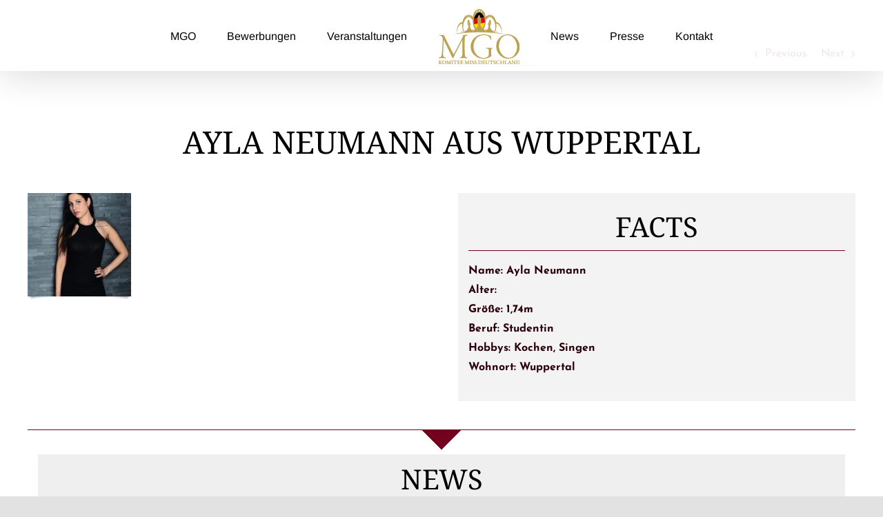

--- FILE ---
content_type: text/html; charset=UTF-8
request_url: https://missgermanyorganisation.de/Model/ayla-neumann-aus-wuppertal-2/?portfolioCats=17%2C18
body_size: 17713
content:

<!DOCTYPE html>
<html class="avada-html-layout-wide avada-html-header-position-top avada-header-color-not-opaque" lang="de" prefix="og: http://ogp.me/ns# fb: http://ogp.me/ns/fb#">
<head>
	<meta http-equiv="X-UA-Compatible" content="IE=edge" />
	<meta http-equiv="Content-Type" content="text/html; charset=utf-8"/>
	<meta name="viewport" content="width=device-width, initial-scale=1" />
	<title>AYLA NEUMANN AUS WUPPERTAL &#8211; MGO-Miss Germany Organisation</title>
<meta name='robots' content='max-image-preview:large' />
<link rel="alternate" type="application/rss+xml" title="MGO-Miss Germany Organisation &raquo; Feed" href="https://missgermanyorganisation.de/feed/" />
<link rel="alternate" type="application/rss+xml" title="MGO-Miss Germany Organisation &raquo; Kommentar-Feed" href="https://missgermanyorganisation.de/comments/feed/" />
								<link rel="icon" href="https://missgermanyorganisation.de/wp-content/uploads/2020/09/mgo-favicon-neu-32-2.png" type="image/png" />
		
					<!-- Apple Touch Icon -->
						<link rel="apple-touch-icon" sizes="180x180" href="https://missgermanyorganisation.de/wp-content/uploads/2020/09/mgo-favicon-neu-114.png" type="image/png">
		
					<!-- Android Icon -->
						<link rel="icon" sizes="192x192" href="https://missgermanyorganisation.de/wp-content/uploads/2020/09/mgo-favicon-neu-57.png" type="image/png">
		
					<!-- MS Edge Icon -->
						<meta name="msapplication-TileImage" content="https://missgermanyorganisation.de/wp-content/uploads/2020/09/mgo-favicon-neu-72.png" type="image/png">
				<link rel="alternate" type="application/rss+xml" title="MGO-Miss Germany Organisation &raquo; AYLA NEUMANN AUS WUPPERTAL-Kommentar-Feed" href="https://missgermanyorganisation.de/Model/ayla-neumann-aus-wuppertal-2/feed/" />
<link rel="alternate" title="oEmbed (JSON)" type="application/json+oembed" href="https://missgermanyorganisation.de/wp-json/oembed/1.0/embed?url=https%3A%2F%2Fmissgermanyorganisation.de%2FModel%2Fayla-neumann-aus-wuppertal-2%2F" />
<link rel="alternate" title="oEmbed (XML)" type="text/xml+oembed" href="https://missgermanyorganisation.de/wp-json/oembed/1.0/embed?url=https%3A%2F%2Fmissgermanyorganisation.de%2FModel%2Fayla-neumann-aus-wuppertal-2%2F&#038;format=xml" />
					<meta name="description" content="AYLA NEUMANN AUS WUPPERTAL
     

FACTS 

Name: Ayla Neumann
Alter: 
Größe: 1,74m
Beruf: Studentin
Hobbys: Kochen, Singen
Wohnort: Wuppertal          
NEWS"/>
				
		<meta property="og:locale" content="de_DE"/>
		<meta property="og:type" content="article"/>
		<meta property="og:site_name" content="MGO-Miss Germany Organisation"/>
		<meta property="og:title" content="  AYLA NEUMANN AUS WUPPERTAL"/>
				<meta property="og:description" content="AYLA NEUMANN AUS WUPPERTAL
     

FACTS 

Name: Ayla Neumann
Alter: 
Größe: 1,74m
Beruf: Studentin
Hobbys: Kochen, Singen
Wohnort: Wuppertal          
NEWS"/>
				<meta property="og:url" content="https://missgermanyorganisation.de/Model/ayla-neumann-aus-wuppertal-2/"/>
																				<meta property="og:image" content="https://missgermanyorganisation.de/wp-content/uploads/2020/09/Top-Model-Germany-Ayla-Neumann-670x893-2.jpg"/>
		<meta property="og:image:width" content="670"/>
		<meta property="og:image:height" content="893"/>
		<meta property="og:image:type" content="image/jpeg"/>
				<style id='wp-img-auto-sizes-contain-inline-css' type='text/css'>
img:is([sizes=auto i],[sizes^="auto," i]){contain-intrinsic-size:3000px 1500px}
/*# sourceURL=wp-img-auto-sizes-contain-inline-css */
</style>
<style id='wp-emoji-styles-inline-css' type='text/css'>

	img.wp-smiley, img.emoji {
		display: inline !important;
		border: none !important;
		box-shadow: none !important;
		height: 1em !important;
		width: 1em !important;
		margin: 0 0.07em !important;
		vertical-align: -0.1em !important;
		background: none !important;
		padding: 0 !important;
	}
/*# sourceURL=wp-emoji-styles-inline-css */
</style>
<style id='wp-block-library-inline-css' type='text/css'>
:root{--wp-block-synced-color:#7a00df;--wp-block-synced-color--rgb:122,0,223;--wp-bound-block-color:var(--wp-block-synced-color);--wp-editor-canvas-background:#ddd;--wp-admin-theme-color:#007cba;--wp-admin-theme-color--rgb:0,124,186;--wp-admin-theme-color-darker-10:#006ba1;--wp-admin-theme-color-darker-10--rgb:0,107,160.5;--wp-admin-theme-color-darker-20:#005a87;--wp-admin-theme-color-darker-20--rgb:0,90,135;--wp-admin-border-width-focus:2px}@media (min-resolution:192dpi){:root{--wp-admin-border-width-focus:1.5px}}.wp-element-button{cursor:pointer}:root .has-very-light-gray-background-color{background-color:#eee}:root .has-very-dark-gray-background-color{background-color:#313131}:root .has-very-light-gray-color{color:#eee}:root .has-very-dark-gray-color{color:#313131}:root .has-vivid-green-cyan-to-vivid-cyan-blue-gradient-background{background:linear-gradient(135deg,#00d084,#0693e3)}:root .has-purple-crush-gradient-background{background:linear-gradient(135deg,#34e2e4,#4721fb 50%,#ab1dfe)}:root .has-hazy-dawn-gradient-background{background:linear-gradient(135deg,#faaca8,#dad0ec)}:root .has-subdued-olive-gradient-background{background:linear-gradient(135deg,#fafae1,#67a671)}:root .has-atomic-cream-gradient-background{background:linear-gradient(135deg,#fdd79a,#004a59)}:root .has-nightshade-gradient-background{background:linear-gradient(135deg,#330968,#31cdcf)}:root .has-midnight-gradient-background{background:linear-gradient(135deg,#020381,#2874fc)}:root{--wp--preset--font-size--normal:16px;--wp--preset--font-size--huge:42px}.has-regular-font-size{font-size:1em}.has-larger-font-size{font-size:2.625em}.has-normal-font-size{font-size:var(--wp--preset--font-size--normal)}.has-huge-font-size{font-size:var(--wp--preset--font-size--huge)}.has-text-align-center{text-align:center}.has-text-align-left{text-align:left}.has-text-align-right{text-align:right}.has-fit-text{white-space:nowrap!important}#end-resizable-editor-section{display:none}.aligncenter{clear:both}.items-justified-left{justify-content:flex-start}.items-justified-center{justify-content:center}.items-justified-right{justify-content:flex-end}.items-justified-space-between{justify-content:space-between}.screen-reader-text{border:0;clip-path:inset(50%);height:1px;margin:-1px;overflow:hidden;padding:0;position:absolute;width:1px;word-wrap:normal!important}.screen-reader-text:focus{background-color:#ddd;clip-path:none;color:#444;display:block;font-size:1em;height:auto;left:5px;line-height:normal;padding:15px 23px 14px;text-decoration:none;top:5px;width:auto;z-index:100000}html :where(.has-border-color){border-style:solid}html :where([style*=border-top-color]){border-top-style:solid}html :where([style*=border-right-color]){border-right-style:solid}html :where([style*=border-bottom-color]){border-bottom-style:solid}html :where([style*=border-left-color]){border-left-style:solid}html :where([style*=border-width]){border-style:solid}html :where([style*=border-top-width]){border-top-style:solid}html :where([style*=border-right-width]){border-right-style:solid}html :where([style*=border-bottom-width]){border-bottom-style:solid}html :where([style*=border-left-width]){border-left-style:solid}html :where(img[class*=wp-image-]){height:auto;max-width:100%}:where(figure){margin:0 0 1em}html :where(.is-position-sticky){--wp-admin--admin-bar--position-offset:var(--wp-admin--admin-bar--height,0px)}@media screen and (max-width:600px){html :where(.is-position-sticky){--wp-admin--admin-bar--position-offset:0px}}

/*# sourceURL=wp-block-library-inline-css */
</style><style id='global-styles-inline-css' type='text/css'>
:root{--wp--preset--aspect-ratio--square: 1;--wp--preset--aspect-ratio--4-3: 4/3;--wp--preset--aspect-ratio--3-4: 3/4;--wp--preset--aspect-ratio--3-2: 3/2;--wp--preset--aspect-ratio--2-3: 2/3;--wp--preset--aspect-ratio--16-9: 16/9;--wp--preset--aspect-ratio--9-16: 9/16;--wp--preset--color--black: #000000;--wp--preset--color--cyan-bluish-gray: #abb8c3;--wp--preset--color--white: #ffffff;--wp--preset--color--pale-pink: #f78da7;--wp--preset--color--vivid-red: #cf2e2e;--wp--preset--color--luminous-vivid-orange: #ff6900;--wp--preset--color--luminous-vivid-amber: #fcb900;--wp--preset--color--light-green-cyan: #7bdcb5;--wp--preset--color--vivid-green-cyan: #00d084;--wp--preset--color--pale-cyan-blue: #8ed1fc;--wp--preset--color--vivid-cyan-blue: #0693e3;--wp--preset--color--vivid-purple: #9b51e0;--wp--preset--color--awb-color-1: #ffffff;--wp--preset--color--awb-color-2: #f9f9fb;--wp--preset--color--awb-color-3: #f2f3f5;--wp--preset--color--awb-color-4: #e2e2e2;--wp--preset--color--awb-color-5: #4a4e57;--wp--preset--color--awb-color-6: #2a000b;--wp--preset--color--awb-color-7: #72001e;--wp--preset--color--awb-color-8: #000000;--wp--preset--color--awb-color-custom-11: #5b0018;--wp--preset--color--awb-color-custom-12: #333333;--wp--preset--color--awb-color-custom-13: rgba(114,0,30,0.71);--wp--preset--color--awb-color-custom-14: rgba(255,255,255,0.8);--wp--preset--color--awb-color-custom-15: rgba(242,243,245,0.7);--wp--preset--color--awb-color-custom-16: #9ea0a4;--wp--preset--color--awb-color-custom-17: rgba(242,243,245,0.8);--wp--preset--gradient--vivid-cyan-blue-to-vivid-purple: linear-gradient(135deg,rgb(6,147,227) 0%,rgb(155,81,224) 100%);--wp--preset--gradient--light-green-cyan-to-vivid-green-cyan: linear-gradient(135deg,rgb(122,220,180) 0%,rgb(0,208,130) 100%);--wp--preset--gradient--luminous-vivid-amber-to-luminous-vivid-orange: linear-gradient(135deg,rgb(252,185,0) 0%,rgb(255,105,0) 100%);--wp--preset--gradient--luminous-vivid-orange-to-vivid-red: linear-gradient(135deg,rgb(255,105,0) 0%,rgb(207,46,46) 100%);--wp--preset--gradient--very-light-gray-to-cyan-bluish-gray: linear-gradient(135deg,rgb(238,238,238) 0%,rgb(169,184,195) 100%);--wp--preset--gradient--cool-to-warm-spectrum: linear-gradient(135deg,rgb(74,234,220) 0%,rgb(151,120,209) 20%,rgb(207,42,186) 40%,rgb(238,44,130) 60%,rgb(251,105,98) 80%,rgb(254,248,76) 100%);--wp--preset--gradient--blush-light-purple: linear-gradient(135deg,rgb(255,206,236) 0%,rgb(152,150,240) 100%);--wp--preset--gradient--blush-bordeaux: linear-gradient(135deg,rgb(254,205,165) 0%,rgb(254,45,45) 50%,rgb(107,0,62) 100%);--wp--preset--gradient--luminous-dusk: linear-gradient(135deg,rgb(255,203,112) 0%,rgb(199,81,192) 50%,rgb(65,88,208) 100%);--wp--preset--gradient--pale-ocean: linear-gradient(135deg,rgb(255,245,203) 0%,rgb(182,227,212) 50%,rgb(51,167,181) 100%);--wp--preset--gradient--electric-grass: linear-gradient(135deg,rgb(202,248,128) 0%,rgb(113,206,126) 100%);--wp--preset--gradient--midnight: linear-gradient(135deg,rgb(2,3,129) 0%,rgb(40,116,252) 100%);--wp--preset--font-size--small: 12px;--wp--preset--font-size--medium: 20px;--wp--preset--font-size--large: 24px;--wp--preset--font-size--x-large: 42px;--wp--preset--font-size--normal: 16px;--wp--preset--font-size--xlarge: 32px;--wp--preset--font-size--huge: 48px;--wp--preset--spacing--20: 0.44rem;--wp--preset--spacing--30: 0.67rem;--wp--preset--spacing--40: 1rem;--wp--preset--spacing--50: 1.5rem;--wp--preset--spacing--60: 2.25rem;--wp--preset--spacing--70: 3.38rem;--wp--preset--spacing--80: 5.06rem;--wp--preset--shadow--natural: 6px 6px 9px rgba(0, 0, 0, 0.2);--wp--preset--shadow--deep: 12px 12px 50px rgba(0, 0, 0, 0.4);--wp--preset--shadow--sharp: 6px 6px 0px rgba(0, 0, 0, 0.2);--wp--preset--shadow--outlined: 6px 6px 0px -3px rgb(255, 255, 255), 6px 6px rgb(0, 0, 0);--wp--preset--shadow--crisp: 6px 6px 0px rgb(0, 0, 0);}:where(.is-layout-flex){gap: 0.5em;}:where(.is-layout-grid){gap: 0.5em;}body .is-layout-flex{display: flex;}.is-layout-flex{flex-wrap: wrap;align-items: center;}.is-layout-flex > :is(*, div){margin: 0;}body .is-layout-grid{display: grid;}.is-layout-grid > :is(*, div){margin: 0;}:where(.wp-block-columns.is-layout-flex){gap: 2em;}:where(.wp-block-columns.is-layout-grid){gap: 2em;}:where(.wp-block-post-template.is-layout-flex){gap: 1.25em;}:where(.wp-block-post-template.is-layout-grid){gap: 1.25em;}.has-black-color{color: var(--wp--preset--color--black) !important;}.has-cyan-bluish-gray-color{color: var(--wp--preset--color--cyan-bluish-gray) !important;}.has-white-color{color: var(--wp--preset--color--white) !important;}.has-pale-pink-color{color: var(--wp--preset--color--pale-pink) !important;}.has-vivid-red-color{color: var(--wp--preset--color--vivid-red) !important;}.has-luminous-vivid-orange-color{color: var(--wp--preset--color--luminous-vivid-orange) !important;}.has-luminous-vivid-amber-color{color: var(--wp--preset--color--luminous-vivid-amber) !important;}.has-light-green-cyan-color{color: var(--wp--preset--color--light-green-cyan) !important;}.has-vivid-green-cyan-color{color: var(--wp--preset--color--vivid-green-cyan) !important;}.has-pale-cyan-blue-color{color: var(--wp--preset--color--pale-cyan-blue) !important;}.has-vivid-cyan-blue-color{color: var(--wp--preset--color--vivid-cyan-blue) !important;}.has-vivid-purple-color{color: var(--wp--preset--color--vivid-purple) !important;}.has-black-background-color{background-color: var(--wp--preset--color--black) !important;}.has-cyan-bluish-gray-background-color{background-color: var(--wp--preset--color--cyan-bluish-gray) !important;}.has-white-background-color{background-color: var(--wp--preset--color--white) !important;}.has-pale-pink-background-color{background-color: var(--wp--preset--color--pale-pink) !important;}.has-vivid-red-background-color{background-color: var(--wp--preset--color--vivid-red) !important;}.has-luminous-vivid-orange-background-color{background-color: var(--wp--preset--color--luminous-vivid-orange) !important;}.has-luminous-vivid-amber-background-color{background-color: var(--wp--preset--color--luminous-vivid-amber) !important;}.has-light-green-cyan-background-color{background-color: var(--wp--preset--color--light-green-cyan) !important;}.has-vivid-green-cyan-background-color{background-color: var(--wp--preset--color--vivid-green-cyan) !important;}.has-pale-cyan-blue-background-color{background-color: var(--wp--preset--color--pale-cyan-blue) !important;}.has-vivid-cyan-blue-background-color{background-color: var(--wp--preset--color--vivid-cyan-blue) !important;}.has-vivid-purple-background-color{background-color: var(--wp--preset--color--vivid-purple) !important;}.has-black-border-color{border-color: var(--wp--preset--color--black) !important;}.has-cyan-bluish-gray-border-color{border-color: var(--wp--preset--color--cyan-bluish-gray) !important;}.has-white-border-color{border-color: var(--wp--preset--color--white) !important;}.has-pale-pink-border-color{border-color: var(--wp--preset--color--pale-pink) !important;}.has-vivid-red-border-color{border-color: var(--wp--preset--color--vivid-red) !important;}.has-luminous-vivid-orange-border-color{border-color: var(--wp--preset--color--luminous-vivid-orange) !important;}.has-luminous-vivid-amber-border-color{border-color: var(--wp--preset--color--luminous-vivid-amber) !important;}.has-light-green-cyan-border-color{border-color: var(--wp--preset--color--light-green-cyan) !important;}.has-vivid-green-cyan-border-color{border-color: var(--wp--preset--color--vivid-green-cyan) !important;}.has-pale-cyan-blue-border-color{border-color: var(--wp--preset--color--pale-cyan-blue) !important;}.has-vivid-cyan-blue-border-color{border-color: var(--wp--preset--color--vivid-cyan-blue) !important;}.has-vivid-purple-border-color{border-color: var(--wp--preset--color--vivid-purple) !important;}.has-vivid-cyan-blue-to-vivid-purple-gradient-background{background: var(--wp--preset--gradient--vivid-cyan-blue-to-vivid-purple) !important;}.has-light-green-cyan-to-vivid-green-cyan-gradient-background{background: var(--wp--preset--gradient--light-green-cyan-to-vivid-green-cyan) !important;}.has-luminous-vivid-amber-to-luminous-vivid-orange-gradient-background{background: var(--wp--preset--gradient--luminous-vivid-amber-to-luminous-vivid-orange) !important;}.has-luminous-vivid-orange-to-vivid-red-gradient-background{background: var(--wp--preset--gradient--luminous-vivid-orange-to-vivid-red) !important;}.has-very-light-gray-to-cyan-bluish-gray-gradient-background{background: var(--wp--preset--gradient--very-light-gray-to-cyan-bluish-gray) !important;}.has-cool-to-warm-spectrum-gradient-background{background: var(--wp--preset--gradient--cool-to-warm-spectrum) !important;}.has-blush-light-purple-gradient-background{background: var(--wp--preset--gradient--blush-light-purple) !important;}.has-blush-bordeaux-gradient-background{background: var(--wp--preset--gradient--blush-bordeaux) !important;}.has-luminous-dusk-gradient-background{background: var(--wp--preset--gradient--luminous-dusk) !important;}.has-pale-ocean-gradient-background{background: var(--wp--preset--gradient--pale-ocean) !important;}.has-electric-grass-gradient-background{background: var(--wp--preset--gradient--electric-grass) !important;}.has-midnight-gradient-background{background: var(--wp--preset--gradient--midnight) !important;}.has-small-font-size{font-size: var(--wp--preset--font-size--small) !important;}.has-medium-font-size{font-size: var(--wp--preset--font-size--medium) !important;}.has-large-font-size{font-size: var(--wp--preset--font-size--large) !important;}.has-x-large-font-size{font-size: var(--wp--preset--font-size--x-large) !important;}
/*# sourceURL=global-styles-inline-css */
</style>

<style id='classic-theme-styles-inline-css' type='text/css'>
/*! This file is auto-generated */
.wp-block-button__link{color:#fff;background-color:#32373c;border-radius:9999px;box-shadow:none;text-decoration:none;padding:calc(.667em + 2px) calc(1.333em + 2px);font-size:1.125em}.wp-block-file__button{background:#32373c;color:#fff;text-decoration:none}
/*# sourceURL=/wp-includes/css/classic-themes.min.css */
</style>
<link rel='stylesheet' id='fusion-dynamic-css-css' href='https://missgermanyorganisation.de/wp-content/uploads/fusion-styles/68d698bf562718c1bbd74ad4f72acfc5.min.css?ver=3.14.2' type='text/css' media='all' />
<script type="text/javascript" src="https://missgermanyorganisation.de/wp-includes/js/jquery/jquery.min.js?ver=3.7.1" id="jquery-core-js"></script>
<script type="text/javascript" src="https://missgermanyorganisation.de/wp-includes/js/jquery/jquery-migrate.min.js?ver=3.4.1" id="jquery-migrate-js"></script>
<link rel="https://api.w.org/" href="https://missgermanyorganisation.de/wp-json/" /><link rel="alternate" title="JSON" type="application/json" href="https://missgermanyorganisation.de/wp-json/wp/v2/avada_portfolio/1151" /><link rel="EditURI" type="application/rsd+xml" title="RSD" href="https://missgermanyorganisation.de/xmlrpc.php?rsd" />
<meta name="generator" content="WordPress 6.9" />
<link rel="canonical" href="https://missgermanyorganisation.de/Model/ayla-neumann-aus-wuppertal-2/" />
<link rel='shortlink' href='https://missgermanyorganisation.de/?p=1151' />
<style type="text/css" id="css-fb-visibility">@media screen and (max-width: 640px){.fusion-no-small-visibility{display:none !important;}body .sm-text-align-center{text-align:center !important;}body .sm-text-align-left{text-align:left !important;}body .sm-text-align-right{text-align:right !important;}body .sm-text-align-justify{text-align:justify !important;}body .sm-flex-align-center{justify-content:center !important;}body .sm-flex-align-flex-start{justify-content:flex-start !important;}body .sm-flex-align-flex-end{justify-content:flex-end !important;}body .sm-mx-auto{margin-left:auto !important;margin-right:auto !important;}body .sm-ml-auto{margin-left:auto !important;}body .sm-mr-auto{margin-right:auto !important;}body .fusion-absolute-position-small{position:absolute;width:100%;}.awb-sticky.awb-sticky-small{ position: sticky; top: var(--awb-sticky-offset,0); }}@media screen and (min-width: 641px) and (max-width: 1024px){.fusion-no-medium-visibility{display:none !important;}body .md-text-align-center{text-align:center !important;}body .md-text-align-left{text-align:left !important;}body .md-text-align-right{text-align:right !important;}body .md-text-align-justify{text-align:justify !important;}body .md-flex-align-center{justify-content:center !important;}body .md-flex-align-flex-start{justify-content:flex-start !important;}body .md-flex-align-flex-end{justify-content:flex-end !important;}body .md-mx-auto{margin-left:auto !important;margin-right:auto !important;}body .md-ml-auto{margin-left:auto !important;}body .md-mr-auto{margin-right:auto !important;}body .fusion-absolute-position-medium{position:absolute;width:100%;}.awb-sticky.awb-sticky-medium{ position: sticky; top: var(--awb-sticky-offset,0); }}@media screen and (min-width: 1025px){.fusion-no-large-visibility{display:none !important;}body .lg-text-align-center{text-align:center !important;}body .lg-text-align-left{text-align:left !important;}body .lg-text-align-right{text-align:right !important;}body .lg-text-align-justify{text-align:justify !important;}body .lg-flex-align-center{justify-content:center !important;}body .lg-flex-align-flex-start{justify-content:flex-start !important;}body .lg-flex-align-flex-end{justify-content:flex-end !important;}body .lg-mx-auto{margin-left:auto !important;margin-right:auto !important;}body .lg-ml-auto{margin-left:auto !important;}body .lg-mr-auto{margin-right:auto !important;}body .fusion-absolute-position-large{position:absolute;width:100%;}.awb-sticky.awb-sticky-large{ position: sticky; top: var(--awb-sticky-offset,0); }}</style><style type="text/css">.recentcomments a{display:inline !important;padding:0 !important;margin:0 !important;}</style>		<style type="text/css" id="wp-custom-css">
			#xportcat .fusion-portfolio-meta{
	display: none !important;
}		</style>
				<script type="text/javascript">
			var doc = document.documentElement;
			doc.setAttribute( 'data-useragent', navigator.userAgent );
		</script>
		
	</head>

<body data-rsssl=1 class="wp-singular avada_portfolio-template-default single single-avada_portfolio postid-1151 single-format-standard wp-theme-Avada wp-child-theme-Avada-Child-Theme fusion-image-hovers fusion-pagination-sizing fusion-button_type-flat fusion-button_span-no fusion-button_gradient-linear avada-image-rollover-circle-no avada-image-rollover-yes avada-image-rollover-direction-left fusion-body ltr fusion-sticky-header no-tablet-sticky-header no-mobile-sticky-header no-mobile-slidingbar no-mobile-totop avada-has-rev-slider-styles fusion-disable-outline fusion-sub-menu-fade mobile-logo-pos-center layout-wide-mode avada-has-boxed-modal-shadow- layout-scroll-offset-full avada-has-zero-margin-offset-top fusion-top-header menu-text-align-center mobile-menu-design-modern fusion-show-pagination-text fusion-header-layout-v7 avada-responsive avada-footer-fx-none avada-menu-highlight-style-bar fusion-search-form-clean fusion-main-menu-search-overlay fusion-avatar-circle avada-dropdown-styles avada-blog-layout-grid avada-blog-archive-layout-grid avada-header-shadow-yes avada-menu-icon-position-left avada-has-megamenu-shadow avada-has-mobile-menu-search avada-has-breadcrumb-mobile-hidden avada-has-titlebar-hide avada-header-border-color-full-transparent avada-has-pagination-width_height avada-flyout-menu-direction-fade avada-ec-views-v1" data-awb-post-id="1151">
		<a class="skip-link screen-reader-text" href="#content">Zum Inhalt springen</a>

	<div id="boxed-wrapper">
		
		<div id="wrapper" class="fusion-wrapper">
			<div id="home" style="position:relative;top:-1px;"></div>
							
					
			<header class="fusion-header-wrapper fusion-header-shadow">
				<div class="fusion-header-v7 fusion-logo-alignment fusion-logo-center fusion-sticky-menu-1 fusion-sticky-logo- fusion-mobile-logo-  fusion-mobile-menu-design-modern">
					<div class="fusion-header-sticky-height"></div>
<div class="fusion-header" >
	<div class="fusion-row fusion-middle-logo-menu">
				<nav class="fusion-main-menu" aria-label="Hauptmenü"><div class="fusion-overlay-search">		<form role="search" class="searchform fusion-search-form  fusion-search-form-clean" method="get" action="https://missgermanyorganisation.de/">
			<div class="fusion-search-form-content">

				
				<div class="fusion-search-field search-field">
					<label><span class="screen-reader-text">Suche nach:</span>
													<input type="search" value="" name="s" class="s" placeholder="Suchen..." required aria-required="true" aria-label="Suchen..."/>
											</label>
				</div>
				<div class="fusion-search-button search-button">
					<input type="submit" class="fusion-search-submit searchsubmit" aria-label="Suche" value="&#xf002;" />
									</div>

				
			</div>


			
		</form>
		<div class="fusion-search-spacer"></div><a href="#" role="button" aria-label="Schließe die Suche" class="fusion-close-search"></a></div><ul id="menu-miss-germany-organisation" class="fusion-menu fusion-middle-logo-ul"><li  id="menu-item-4664"  class="menu-item menu-item-type-post_type menu-item-object-page menu-item-home menu-item-has-children menu-item-4664 fusion-dropdown-menu"  data-item-id="4664"><a  href="https://missgermanyorganisation.de/" class="fusion-top-level-link fusion-bar-highlight"><span class="menu-text">MGO</span></a><ul class="sub-menu"><li  id="menu-item-3661"  class="menu-item menu-item-type-post_type menu-item-object-page menu-item-3661 fusion-dropdown-submenu" ><a  href="https://missgermanyorganisation.de/sponsoring/" class="fusion-bar-highlight"><span>Sponsoring</span></a></li></ul></li><li  id="menu-item-1052"  class="menu-item menu-item-type-post_type menu-item-object-page menu-item-1052"  data-item-id="1052"><a  href="https://missgermanyorganisation.de/bewerbungen/" class="fusion-top-level-link fusion-bar-highlight"><span class="menu-text">Bewerbungen</span></a></li><li  id="menu-item-711"  class="menu-item menu-item-type-custom menu-item-object-custom menu-item-has-children menu-item-711 fusion-dropdown-menu"  data-item-id="711"><a  href="#" class="fusion-top-level-link fusion-bar-highlight"><span class="menu-text">Veranstaltungen</span></a><ul class="sub-menu"><li  id="menu-item-511"  class="menu-item menu-item-type-post_type menu-item-object-page menu-item-has-children menu-item-511 fusion-dropdown-submenu" ><a  href="https://missgermanyorganisation.de/miss-deutschland/" class="fusion-bar-highlight"><span>MISS Deutschland</span></a><ul class="sub-menu"><li  id="menu-item-6071"  class="menu-item menu-item-type-post_type menu-item-object-page menu-item-6071" ><a  href="https://missgermanyorganisation.de/miss-deutschland-2026/" class="fusion-bar-highlight"><span>Finale 2026</span></a></li><li  id="menu-item-5506"  class="menu-item menu-item-type-post_type menu-item-object-page menu-item-5506" ><a  href="https://missgermanyorganisation.de/miss-deutschland-2025/" class="fusion-bar-highlight"><span>Finale 2025</span></a></li></ul></li><li  id="menu-item-771"  class="menu-item menu-item-type-post_type menu-item-object-page menu-item-has-children menu-item-771 fusion-dropdown-submenu" ><a  href="https://missgermanyorganisation.de/mrs-deutschland/" class="fusion-bar-highlight"><span>MRS Deutschland</span></a><ul class="sub-menu"><li  id="menu-item-6070"  class="menu-item menu-item-type-post_type menu-item-object-page menu-item-6070" ><a  href="https://missgermanyorganisation.de/misses-deutschland-2026/" class="fusion-bar-highlight"><span>Finale 2026</span></a></li><li  id="menu-item-5505"  class="menu-item menu-item-type-post_type menu-item-object-page menu-item-5505" ><a  href="https://missgermanyorganisation.de/mrs-deutschland-2025/" class="fusion-bar-highlight"><span>Finale 2025</span></a></li></ul></li><li  id="menu-item-720"  class="menu-item menu-item-type-post_type menu-item-object-page menu-item-720 fusion-dropdown-submenu" ><a  href="https://missgermanyorganisation.de/mr-deutschland/" class="fusion-bar-highlight"><span>MR Deutschland</span></a></li><li  id="menu-item-798"  class="menu-item menu-item-type-post_type menu-item-object-page menu-item-798 fusion-dropdown-submenu" ><a  href="https://missgermanyorganisation.de/top-model-deutschland/" class="fusion-bar-highlight"><span>Top Model Deutschland</span></a></li></ul></li>	<li class="fusion-middle-logo-menu-logo fusion-logo" data-margin-top="10px" data-margin-bottom="10px" data-margin-left="0px" data-margin-right="0px">
			<a class="fusion-logo-link"  href="https://missgermanyorganisation.de/" >

						<!-- standard logo -->
			<img src="https://missgermanyorganisation.de/wp-content/uploads/2025/03/MGO_Logo_web-1.png" srcset="https://missgermanyorganisation.de/wp-content/uploads/2025/03/MGO_Logo_web-1.png 1x" width="118" height="80" alt="MGO-Miss Germany Organisation Logo" data-retina_logo_url="" class="fusion-standard-logo" />

			
					</a>
		</li><li  id="menu-item-683"  class="menu-item menu-item-type-post_type menu-item-object-page menu-item-683"  data-item-id="683"><a  href="https://missgermanyorganisation.de/news/" class="fusion-top-level-link fusion-bar-highlight"><span class="menu-text">News</span></a></li><li  id="menu-item-1018"  class="menu-item menu-item-type-post_type menu-item-object-page menu-item-1018"  data-item-id="1018"><a  href="https://missgermanyorganisation.de/presse/" class="fusion-top-level-link fusion-bar-highlight"><span class="menu-text">Presse</span></a></li><li  id="menu-item-1077"  class="menu-item menu-item-type-post_type menu-item-object-page menu-item-1077"  data-item-id="1077"><a  href="https://missgermanyorganisation.de/kontakt/" class="fusion-top-level-link fusion-bar-highlight"><span class="menu-text">Kontakt</span></a></li></ul></nav><nav class="fusion-main-menu fusion-sticky-menu" aria-label="Hauptmenü fixiert"><div class="fusion-overlay-search">		<form role="search" class="searchform fusion-search-form  fusion-search-form-clean" method="get" action="https://missgermanyorganisation.de/">
			<div class="fusion-search-form-content">

				
				<div class="fusion-search-field search-field">
					<label><span class="screen-reader-text">Suche nach:</span>
													<input type="search" value="" name="s" class="s" placeholder="Suchen..." required aria-required="true" aria-label="Suchen..."/>
											</label>
				</div>
				<div class="fusion-search-button search-button">
					<input type="submit" class="fusion-search-submit searchsubmit" aria-label="Suche" value="&#xf002;" />
									</div>

				
			</div>


			
		</form>
		<div class="fusion-search-spacer"></div><a href="#" role="button" aria-label="Schließe die Suche" class="fusion-close-search"></a></div><ul id="menu-miss-germany-organisation-1" class="fusion-menu fusion-middle-logo-ul"><li   class="menu-item menu-item-type-post_type menu-item-object-page menu-item-home menu-item-has-children menu-item-4664 fusion-dropdown-menu"  data-item-id="4664"><a  href="https://missgermanyorganisation.de/" class="fusion-top-level-link fusion-bar-highlight"><span class="menu-text">MGO</span></a><ul class="sub-menu"><li   class="menu-item menu-item-type-post_type menu-item-object-page menu-item-3661 fusion-dropdown-submenu" ><a  href="https://missgermanyorganisation.de/sponsoring/" class="fusion-bar-highlight"><span>Sponsoring</span></a></li></ul></li><li   class="menu-item menu-item-type-post_type menu-item-object-page menu-item-1052"  data-item-id="1052"><a  href="https://missgermanyorganisation.de/bewerbungen/" class="fusion-top-level-link fusion-bar-highlight"><span class="menu-text">Bewerbungen</span></a></li><li   class="menu-item menu-item-type-custom menu-item-object-custom menu-item-has-children menu-item-711 fusion-dropdown-menu"  data-item-id="711"><a  href="#" class="fusion-top-level-link fusion-bar-highlight"><span class="menu-text">Veranstaltungen</span></a><ul class="sub-menu"><li   class="menu-item menu-item-type-post_type menu-item-object-page menu-item-has-children menu-item-511 fusion-dropdown-submenu" ><a  href="https://missgermanyorganisation.de/miss-deutschland/" class="fusion-bar-highlight"><span>MISS Deutschland</span></a><ul class="sub-menu"><li   class="menu-item menu-item-type-post_type menu-item-object-page menu-item-6071" ><a  href="https://missgermanyorganisation.de/miss-deutschland-2026/" class="fusion-bar-highlight"><span>Finale 2026</span></a></li><li   class="menu-item menu-item-type-post_type menu-item-object-page menu-item-5506" ><a  href="https://missgermanyorganisation.de/miss-deutschland-2025/" class="fusion-bar-highlight"><span>Finale 2025</span></a></li></ul></li><li   class="menu-item menu-item-type-post_type menu-item-object-page menu-item-has-children menu-item-771 fusion-dropdown-submenu" ><a  href="https://missgermanyorganisation.de/mrs-deutschland/" class="fusion-bar-highlight"><span>MRS Deutschland</span></a><ul class="sub-menu"><li   class="menu-item menu-item-type-post_type menu-item-object-page menu-item-6070" ><a  href="https://missgermanyorganisation.de/misses-deutschland-2026/" class="fusion-bar-highlight"><span>Finale 2026</span></a></li><li   class="menu-item menu-item-type-post_type menu-item-object-page menu-item-5505" ><a  href="https://missgermanyorganisation.de/mrs-deutschland-2025/" class="fusion-bar-highlight"><span>Finale 2025</span></a></li></ul></li><li   class="menu-item menu-item-type-post_type menu-item-object-page menu-item-720 fusion-dropdown-submenu" ><a  href="https://missgermanyorganisation.de/mr-deutschland/" class="fusion-bar-highlight"><span>MR Deutschland</span></a></li><li   class="menu-item menu-item-type-post_type menu-item-object-page menu-item-798 fusion-dropdown-submenu" ><a  href="https://missgermanyorganisation.de/top-model-deutschland/" class="fusion-bar-highlight"><span>Top Model Deutschland</span></a></li></ul></li>	<li class="fusion-middle-logo-menu-logo fusion-logo" data-margin-top="10px" data-margin-bottom="10px" data-margin-left="0px" data-margin-right="0px">
			<a class="fusion-logo-link"  href="https://missgermanyorganisation.de/" >

						<!-- standard logo -->
			<img src="https://missgermanyorganisation.de/wp-content/uploads/2025/03/MGO_Logo_web-1.png" srcset="https://missgermanyorganisation.de/wp-content/uploads/2025/03/MGO_Logo_web-1.png 1x" width="118" height="80" alt="MGO-Miss Germany Organisation Logo" data-retina_logo_url="" class="fusion-standard-logo" />

			
					</a>
		</li><li   class="menu-item menu-item-type-post_type menu-item-object-page menu-item-683"  data-item-id="683"><a  href="https://missgermanyorganisation.de/news/" class="fusion-top-level-link fusion-bar-highlight"><span class="menu-text">News</span></a></li><li   class="menu-item menu-item-type-post_type menu-item-object-page menu-item-1018"  data-item-id="1018"><a  href="https://missgermanyorganisation.de/presse/" class="fusion-top-level-link fusion-bar-highlight"><span class="menu-text">Presse</span></a></li><li   class="menu-item menu-item-type-post_type menu-item-object-page menu-item-1077"  data-item-id="1077"><a  href="https://missgermanyorganisation.de/kontakt/" class="fusion-top-level-link fusion-bar-highlight"><span class="menu-text">Kontakt</span></a></li></ul></nav><div class="fusion-mobile-navigation"><ul id="menu-miss-germany-organisation-2" class="fusion-mobile-menu"><li   class="menu-item menu-item-type-post_type menu-item-object-page menu-item-home menu-item-has-children menu-item-4664 fusion-dropdown-menu"  data-item-id="4664"><a  href="https://missgermanyorganisation.de/" class="fusion-top-level-link fusion-bar-highlight"><span class="menu-text">MGO</span></a><ul class="sub-menu"><li   class="menu-item menu-item-type-post_type menu-item-object-page menu-item-3661 fusion-dropdown-submenu" ><a  href="https://missgermanyorganisation.de/sponsoring/" class="fusion-bar-highlight"><span>Sponsoring</span></a></li></ul></li><li   class="menu-item menu-item-type-post_type menu-item-object-page menu-item-1052"  data-item-id="1052"><a  href="https://missgermanyorganisation.de/bewerbungen/" class="fusion-top-level-link fusion-bar-highlight"><span class="menu-text">Bewerbungen</span></a></li><li   class="menu-item menu-item-type-custom menu-item-object-custom menu-item-has-children menu-item-711 fusion-dropdown-menu"  data-item-id="711"><a  href="#" class="fusion-top-level-link fusion-bar-highlight"><span class="menu-text">Veranstaltungen</span></a><ul class="sub-menu"><li   class="menu-item menu-item-type-post_type menu-item-object-page menu-item-has-children menu-item-511 fusion-dropdown-submenu" ><a  href="https://missgermanyorganisation.de/miss-deutschland/" class="fusion-bar-highlight"><span>MISS Deutschland</span></a><ul class="sub-menu"><li   class="menu-item menu-item-type-post_type menu-item-object-page menu-item-6071" ><a  href="https://missgermanyorganisation.de/miss-deutschland-2026/" class="fusion-bar-highlight"><span>Finale 2026</span></a></li><li   class="menu-item menu-item-type-post_type menu-item-object-page menu-item-5506" ><a  href="https://missgermanyorganisation.de/miss-deutschland-2025/" class="fusion-bar-highlight"><span>Finale 2025</span></a></li></ul></li><li   class="menu-item menu-item-type-post_type menu-item-object-page menu-item-has-children menu-item-771 fusion-dropdown-submenu" ><a  href="https://missgermanyorganisation.de/mrs-deutschland/" class="fusion-bar-highlight"><span>MRS Deutschland</span></a><ul class="sub-menu"><li   class="menu-item menu-item-type-post_type menu-item-object-page menu-item-6070" ><a  href="https://missgermanyorganisation.de/misses-deutschland-2026/" class="fusion-bar-highlight"><span>Finale 2026</span></a></li><li   class="menu-item menu-item-type-post_type menu-item-object-page menu-item-5505" ><a  href="https://missgermanyorganisation.de/mrs-deutschland-2025/" class="fusion-bar-highlight"><span>Finale 2025</span></a></li></ul></li><li   class="menu-item menu-item-type-post_type menu-item-object-page menu-item-720 fusion-dropdown-submenu" ><a  href="https://missgermanyorganisation.de/mr-deutschland/" class="fusion-bar-highlight"><span>MR Deutschland</span></a></li><li   class="menu-item menu-item-type-post_type menu-item-object-page menu-item-798 fusion-dropdown-submenu" ><a  href="https://missgermanyorganisation.de/top-model-deutschland/" class="fusion-bar-highlight"><span>Top Model Deutschland</span></a></li></ul></li>	<li class="fusion-middle-logo-menu-logo fusion-logo" data-margin-top="10px" data-margin-bottom="10px" data-margin-left="0px" data-margin-right="0px">
			<a class="fusion-logo-link"  href="https://missgermanyorganisation.de/" >

						<!-- standard logo -->
			<img src="https://missgermanyorganisation.de/wp-content/uploads/2025/03/MGO_Logo_web-1.png" srcset="https://missgermanyorganisation.de/wp-content/uploads/2025/03/MGO_Logo_web-1.png 1x" width="118" height="80" alt="MGO-Miss Germany Organisation Logo" data-retina_logo_url="" class="fusion-standard-logo" />

			
					</a>
		</li><li   class="menu-item menu-item-type-post_type menu-item-object-page menu-item-683"  data-item-id="683"><a  href="https://missgermanyorganisation.de/news/" class="fusion-top-level-link fusion-bar-highlight"><span class="menu-text">News</span></a></li><li   class="menu-item menu-item-type-post_type menu-item-object-page menu-item-1018"  data-item-id="1018"><a  href="https://missgermanyorganisation.de/presse/" class="fusion-top-level-link fusion-bar-highlight"><span class="menu-text">Presse</span></a></li><li   class="menu-item menu-item-type-post_type menu-item-object-page menu-item-1077"  data-item-id="1077"><a  href="https://missgermanyorganisation.de/kontakt/" class="fusion-top-level-link fusion-bar-highlight"><span class="menu-text">Kontakt</span></a></li></ul></div>	<div class="fusion-mobile-menu-icons">
							<a href="#" class="fusion-icon awb-icon-bars" aria-label="Toggle mobile menu" aria-expanded="false"></a>
		
					<a href="#" class="fusion-icon awb-icon-search" aria-label="Toggle mobile search"></a>
		
		
			</div>

<nav class="fusion-mobile-nav-holder fusion-mobile-menu-text-align-left" aria-label="Main Menu Mobile"></nav>

	<nav class="fusion-mobile-nav-holder fusion-mobile-menu-text-align-left fusion-mobile-sticky-nav-holder" aria-label="Main Menu Mobile Sticky"></nav>
		
<div class="fusion-clearfix"></div>
<div class="fusion-mobile-menu-search">
			<form role="search" class="searchform fusion-search-form  fusion-search-form-clean" method="get" action="https://missgermanyorganisation.de/">
			<div class="fusion-search-form-content">

				
				<div class="fusion-search-field search-field">
					<label><span class="screen-reader-text">Suche nach:</span>
													<input type="search" value="" name="s" class="s" placeholder="Suchen..." required aria-required="true" aria-label="Suchen..."/>
											</label>
				</div>
				<div class="fusion-search-button search-button">
					<input type="submit" class="fusion-search-submit searchsubmit" aria-label="Suche" value="&#xf002;" />
									</div>

				
			</div>


			
		</form>
		</div>
			</div>
</div>
				</div>
				<div class="fusion-clearfix"></div>
			</header>
								
							<div id="sliders-container" class="fusion-slider-visibility">
					</div>
				
					
							
			
						<main id="main" class="clearfix ">
				<div class="fusion-row" style="">
<section id="content" class=" portfolio-full" style="width: 100%;">
	
			<div class="single-navigation clearfix">
			
																				<a href="https://missgermanyorganisation.de/Model/aleksandra-singajewskaja-aus-tirschenreuth-2/?portfolioCats=17%2C18" rel="prev">Previous</a>
			
			
																				<a href="https://missgermanyorganisation.de/Model/cindy-roepke-aus-halle-2/?portfolioCats=17%2C18" rel="next">Next</a>
					</div>
	
					<article id="post-1151" class="post-1151 avada_portfolio type-avada_portfolio status-publish format-standard has-post-thumbnail hentry portfolio_category-top-model-deutschland-2019">

				
						<div class="project-content">
				<span class="entry-title rich-snippet-hidden">AYLA NEUMANN AUS WUPPERTAL</span><span class="vcard rich-snippet-hidden"><span class="fn"><a href="https://missgermanyorganisation.de/author/missgermany-26hggd881mjdy/" title="Beiträge von MGO-Miss Germany Organisation" rel="author">MGO-Miss Germany Organisation</a></span></span><span class="updated rich-snippet-hidden">2020-09-03T09:21:27+02:00</span>				<div class="project-description post-content" style=" width:100%;">
										<div class="fusion-fullwidth fullwidth-box fusion-builder-row-1 fusion-flex-container nonhundred-percent-fullwidth non-hundred-percent-height-scrolling" style="--awb-border-radius-top-left:0px;--awb-border-radius-top-right:0px;--awb-border-radius-bottom-right:0px;--awb-border-radius-bottom-left:0px;--awb-flex-wrap:wrap;" ><div class="fusion-builder-row fusion-row fusion-flex-align-items-flex-start fusion-flex-content-wrap" style="max-width:1248px;margin-left: calc(-4% / 2 );margin-right: calc(-4% / 2 );"><div class="fusion-layout-column fusion_builder_column fusion-builder-column-0 fusion_builder_column_1_1 1_1 fusion-flex-column" style="--awb-bg-size:cover;--awb-width-large:100%;--awb-margin-top-large:0px;--awb-spacing-right-large:1.92%;--awb-margin-bottom-large:20px;--awb-spacing-left-large:1.92%;--awb-width-medium:100%;--awb-spacing-right-medium:1.92%;--awb-spacing-left-medium:1.92%;--awb-width-small:100%;--awb-spacing-right-small:1.92%;--awb-spacing-left-small:1.92%;"><div class="fusion-column-wrapper fusion-flex-justify-content-flex-start fusion-content-layout-column"><div class="fusion-title title fusion-title-1 fusion-sep-none fusion-title-center fusion-title-text fusion-title-size-one" style="--awb-sep-color:#d6b469;"><h1 class="fusion-title-heading title-heading-center fusion-responsive-typography-calculated" style="margin:0;--fontSize:45;line-height:1.16;"><h1>AYLA NEUMANN AUS WUPPERTAL</h1>
<div class="divider"></div></h1></div></div></div></div></div><div class="fusion-fullwidth fullwidth-box fusion-builder-row-2 fusion-flex-container nonhundred-percent-fullwidth non-hundred-percent-height-scrolling" style="--awb-border-radius-top-left:0px;--awb-border-radius-top-right:0px;--awb-border-radius-bottom-right:0px;--awb-border-radius-bottom-left:0px;--awb-flex-wrap:wrap;" ><div class="fusion-builder-row fusion-row fusion-flex-align-items-stretch fusion-flex-content-wrap" style="max-width:1248px;margin-left: calc(-4% / 2 );margin-right: calc(-4% / 2 );"><div class="fusion-layout-column fusion_builder_column fusion-builder-column-1 fusion_builder_column_1_2 1_2 fusion-flex-column" style="--awb-bg-size:cover;--awb-width-large:50%;--awb-margin-top-large:0px;--awb-spacing-right-large:3.84%;--awb-margin-bottom-large:20px;--awb-spacing-left-large:3.84%;--awb-width-medium:50%;--awb-spacing-right-medium:3.84%;--awb-spacing-left-medium:3.84%;--awb-width-small:100%;--awb-spacing-right-small:1.92%;--awb-spacing-left-small:1.92%;"><div class="fusion-column-wrapper fusion-flex-justify-content-flex-start fusion-content-layout-column"><div class="fusion-image-element " style="--awb-bottom-shadow-color:rgba(0,0,0,0.4);--awb-caption-title-font-family:var(--h2_typography-font-family);--awb-caption-title-font-weight:var(--h2_typography-font-weight);--awb-caption-title-font-style:var(--h2_typography-font-style);--awb-caption-title-size:var(--h2_typography-font-size);--awb-caption-title-transform:var(--h2_typography-text-transform);--awb-caption-title-line-height:var(--h2_typography-line-height);--awb-caption-title-letter-spacing:var(--h2_typography-letter-spacing);"><div class="awb-image-frame awb-image-frame-1 awb-bottomshadow"><span class=" fusion-imageframe imageframe-bottomshadow imageframe-1 hover-type-none"><img decoding="async" width="150" height="150" title="Top-Model-Germany-Ayla-Neumann-670&#215;893" src="https://missgermanyorganisation.de/wp-content/uploads/2020/09/Top-Model-Germany-Ayla-Neumann-670x893-2-150x150.jpg" alt class="img-responsive wp-image-1154" srcset="https://missgermanyorganisation.de/wp-content/uploads/2020/09/Top-Model-Germany-Ayla-Neumann-670x893-2-66x66.jpg 66w, https://missgermanyorganisation.de/wp-content/uploads/2020/09/Top-Model-Germany-Ayla-Neumann-670x893-2-150x150.jpg 150w, https://missgermanyorganisation.de/wp-content/uploads/2020/09/Top-Model-Germany-Ayla-Neumann-670x893-2.jpg 670w" sizes="(max-width: 150px) 100vw, 150px" /></span><svg xmlns="http://www.w3.org/2000/svg" version="1.1" width="100%" viewBox="0 0 600 28" preserveAspectRatio="none"><g clip-path="url(#a)"><mask id="b" style="mask-type:luminance" maskUnits="userSpaceOnUse" x="0" y="0" width="600" height="28"><path d="M0 0h600v28H0V0Z" fill="#fff"/></mask><g filter="url(#c)" mask="url(#b)"><path d="M16.439-18.667h567.123v30.8S438.961-8.4 300-8.4C161.04-8.4 16.438 12.133 16.438 12.133v-30.8Z" fill="#000"/></g></g><defs><clipPath id="a"><path fill="#fff" d="M0 0h600v28H0z"/></clipPath><filter id="c" x="5.438" y="-29.667" width="589.123" height="52.8" filterUnits="userSpaceOnUse" color-interpolation-filters="sRGB"><feFlood flood-opacity="0" result="BackgroundImageFix"/><feBlend in="SourceGraphic" in2="BackgroundImageFix" result="shape"/><feGaussianBlur stdDeviation="5.5" result="effect1_foregroundBlur_3983_183"/></filter></defs></svg></div></div></div></div><div class="fusion-layout-column fusion_builder_column fusion-builder-column-2 fusion_builder_column_1_2 1_2 fusion-flex-column" style="--awb-padding-top:15px;--awb-padding-right:15px;--awb-padding-bottom:15px;--awb-padding-left:15px;--awb-bg-color:#f3f3f3;--awb-bg-color-hover:#f3f3f3;--awb-bg-size:cover;--awb-width-large:50%;--awb-margin-top-large:0px;--awb-spacing-right-large:3.84%;--awb-margin-bottom-large:20px;--awb-spacing-left-large:3.84%;--awb-width-medium:50%;--awb-spacing-right-medium:3.84%;--awb-spacing-left-medium:3.84%;--awb-width-small:100%;--awb-spacing-right-small:1.92%;--awb-spacing-left-small:1.92%;"><div class="fusion-column-wrapper fusion-flex-justify-content-flex-start fusion-content-layout-column"><div class="fusion-title title fusion-title-2 sep-underline sep-solid fusion-title-center fusion-title-text fusion-title-size-two" style="--awb-sep-color:#72001e;"><h2 class="fusion-title-heading title-heading-center fusion-responsive-typography-calculated" style="margin:0;--fontSize:40;line-height:1.2;">FACTS</h2></div><div class="fusion-text fusion-text-1"><p><strong>Name: Ayla Neumann</strong><br />
<strong>Alter: </strong><br />
<strong>Größe: 1,74m</strong><br />
<strong>Beruf: Studentin</strong><br />
<strong>Hobbys: Kochen, Singen<br />
Wohnort: Wuppertal</strong></p>
</div></div></div></div></div><div class="fusion-fullwidth fullwidth-box fusion-builder-row-3 fusion-flex-container nonhundred-percent-fullwidth non-hundred-percent-height-scrolling" style="--awb-border-radius-top-left:0px;--awb-border-radius-top-right:0px;--awb-border-radius-bottom-right:0px;--awb-border-radius-bottom-left:0px;--awb-flex-wrap:wrap;" ><div class="fusion-builder-row fusion-row fusion-flex-align-items-flex-start fusion-flex-content-wrap" style="max-width:1248px;margin-left: calc(-4% / 2 );margin-right: calc(-4% / 2 );"><div class="fusion-layout-column fusion_builder_column fusion-builder-column-3 fusion_builder_column_1_1 1_1 fusion-flex-column" style="--awb-bg-size:cover;--awb-width-large:100%;--awb-margin-top-large:0px;--awb-spacing-right-large:1.92%;--awb-margin-bottom-large:20px;--awb-spacing-left-large:1.92%;--awb-width-medium:100%;--awb-spacing-right-medium:1.92%;--awb-spacing-left-medium:1.92%;--awb-width-small:100%;--awb-spacing-right-small:1.92%;--awb-spacing-left-small:1.92%;"><div class="fusion-column-wrapper fusion-flex-justify-content-flex-start fusion-content-layout-column"><div class="awb-gallery-wrapper awb-gallery-wrapper-1 button-span-no" data-limit="10" data-page="1"><div style="margin:-3px;--awb-bordersize:0px;" class="fusion-gallery fusion-gallery-container fusion-grid-5 fusion-columns-total-0 fusion-gallery-layout-grid fusion-gallery-1"></div></div></div></div><div class="fusion-layout-column fusion_builder_column fusion-builder-column-4 fusion_builder_column_1_1 1_1 fusion-flex-column" style="--awb-bg-size:cover;--awb-width-large:100%;--awb-margin-top-large:0px;--awb-spacing-right-large:1.92%;--awb-margin-bottom-large:20px;--awb-spacing-left-large:1.92%;--awb-width-medium:100%;--awb-spacing-right-medium:1.92%;--awb-spacing-left-medium:1.92%;--awb-width-small:100%;--awb-spacing-right-small:1.92%;--awb-spacing-left-small:1.92%;"><div class="fusion-column-wrapper fusion-flex-justify-content-flex-start fusion-content-layout-column"><div class="fusion-section-separator section-separator triangle fusion-section-separator-1" style="--awb-border-bottom:1px solid #72001e;--awb-spacer-height:1px;--awb-svg-margin-left:1.92%;--awb-svg-margin-right:1.92%;--awb-svg-margin-left-medium:1.92%;--awb-svg-margin-right-medium:1.92%;--awb-svg-margin-left-small:1.92%;--awb-svg-margin-right-small:1.92%;--awb-icon-color:#ffffff;"><div class="fusion-section-separator-svg"><div class="divider-candy-arrow bottom" style="top:0px;border-top-color: #72001e;"></div><div class="divider-candy bottom" style="bottom:-21px;border-bottom:1px solid #72001e;border-left:1px solid #72001e;"></div></div><div class="fusion-section-separator-spacer"><div class="fusion-section-separator-spacer-height"></div></div></div></div></div></div></div><div class="fusion-fullwidth fullwidth-box fusion-builder-row-4 fusion-flex-container nonhundred-percent-fullwidth non-hundred-percent-height-scrolling" style="--awb-border-radius-top-left:0px;--awb-border-radius-top-right:0px;--awb-border-radius-bottom-right:0px;--awb-border-radius-bottom-left:0px;--awb-padding-top:15px;--awb-padding-right:15px;--awb-padding-bottom:15px;--awb-padding-left:15px;--awb-flex-wrap:wrap;" ><div class="fusion-builder-row fusion-row fusion-flex-align-items-stretch fusion-flex-content-wrap" style="max-width:1248px;margin-left: calc(-4% / 2 );margin-right: calc(-4% / 2 );"><div class="fusion-layout-column fusion_builder_column fusion-builder-column-5 fusion_builder_column_1_1 1_1 fusion-flex-column" style="--awb-padding-top:0px;--awb-padding-right:0px;--awb-padding-bottom:0px;--awb-padding-left:0px;--awb-bg-color:#efefef;--awb-bg-color-hover:#efefef;--awb-bg-size:cover;--awb-width-large:100%;--awb-margin-top-large:0px;--awb-spacing-right-large:1.92%;--awb-margin-bottom-large:20px;--awb-spacing-left-large:1.92%;--awb-width-medium:100%;--awb-spacing-right-medium:1.92%;--awb-spacing-left-medium:1.92%;--awb-width-small:100%;--awb-spacing-right-small:1.92%;--awb-spacing-left-small:1.92%;"><div class="fusion-column-wrapper fusion-flex-justify-content-flex-start fusion-content-layout-column"><div class="fusion-text fusion-text-2"><h2 style="text-align: center;">NEWS</h2>
</div><div class="fusion-post-slider fusion-flexslider fusion-flexslider-loading flexslider-posts"><ul class="slides"><li><a href="https://missgermanyorganisation.de/mrs-deutschland-2026-ist/" aria-label="Die Gewinnerinnen von MISS &#038; MRS DEUTSCHLAND 2026, Top Model Germany + SOCIAL MEDIA"><img fetchpriority="high" decoding="async" width="2560" height="1707" class="wp-image-6843" src="https://missgermanyorganisation.de/wp-content/uploads/2026/01/6U6A9030-scaled.jpg" alt="" srcset="https://missgermanyorganisation.de/wp-content/uploads/2026/01/6U6A9030-200x133.jpg 200w, https://missgermanyorganisation.de/wp-content/uploads/2026/01/6U6A9030-400x267.jpg 400w, https://missgermanyorganisation.de/wp-content/uploads/2026/01/6U6A9030-600x400.jpg 600w, https://missgermanyorganisation.de/wp-content/uploads/2026/01/6U6A9030-800x533.jpg 800w, https://missgermanyorganisation.de/wp-content/uploads/2026/01/6U6A9030-1200x800.jpg 1200w, https://missgermanyorganisation.de/wp-content/uploads/2026/01/6U6A9030-scaled.jpg 2560w" sizes="(max-width: 640px) 100vw, 1200px" /></a><div class="slide-excerpt"><h2><a href="https://missgermanyorganisation.de/mrs-deutschland-2026-ist/">Die Gewinnerinnen von MISS &#038; MRS DEUTSCHLAND 2026, Top Model Germany + SOCIAL MEDIA</a></h2></div></li><li><a href="https://missgermanyorganisation.de/das-finale-2026-zur-miss-mrs-deutschland-hkk-hotel-wernigerode/" aria-label="DAS FINALE 2026 ZUR MISS &#038; MRS DEUTSCHLAND HKK HOTEL – WERNIGERODE"><img decoding="async" width="1080" height="1350" class="wp-image-6083" src="https://missgermanyorganisation.de/wp-content/uploads/2025/08/MGO-Finale-2026-News.png" alt="" srcset="https://missgermanyorganisation.de/wp-content/uploads/2025/08/MGO-Finale-2026-News-200x250.png 200w, https://missgermanyorganisation.de/wp-content/uploads/2025/08/MGO-Finale-2026-News-400x500.png 400w, https://missgermanyorganisation.de/wp-content/uploads/2025/08/MGO-Finale-2026-News-600x750.png 600w, https://missgermanyorganisation.de/wp-content/uploads/2025/08/MGO-Finale-2026-News-800x1000.png 800w, https://missgermanyorganisation.de/wp-content/uploads/2025/08/MGO-Finale-2026-News.png 1080w" sizes="(max-width: 640px) 100vw, 1080px" /></a><div class="slide-excerpt"><h2><a href="https://missgermanyorganisation.de/das-finale-2026-zur-miss-mrs-deutschland-hkk-hotel-wernigerode/">DAS FINALE 2026 ZUR MISS &#038; MRS DEUTSCHLAND HKK HOTEL – WERNIGERODE</a></h2></div></li><li><a href="https://missgermanyorganisation.de/laura-anna-fliegen-nach-taipeh/" aria-label="LAURA &#038; ANNA FLIEGEN NACH TAIPEH"><img decoding="async" width="1080" height="1350" class="wp-image-6079" src="https://missgermanyorganisation.de/wp-content/uploads/2025/08/Black-And-Red-Modern-Breaking-News-Instagram-Post.png" alt="" srcset="https://missgermanyorganisation.de/wp-content/uploads/2025/08/Black-And-Red-Modern-Breaking-News-Instagram-Post-200x250.png 200w, https://missgermanyorganisation.de/wp-content/uploads/2025/08/Black-And-Red-Modern-Breaking-News-Instagram-Post-400x500.png 400w, https://missgermanyorganisation.de/wp-content/uploads/2025/08/Black-And-Red-Modern-Breaking-News-Instagram-Post-600x750.png 600w, https://missgermanyorganisation.de/wp-content/uploads/2025/08/Black-And-Red-Modern-Breaking-News-Instagram-Post-800x1000.png 800w, https://missgermanyorganisation.de/wp-content/uploads/2025/08/Black-And-Red-Modern-Breaking-News-Instagram-Post.png 1080w" sizes="(max-width: 640px) 100vw, 1080px" /></a><div class="slide-excerpt"><h2><a href="https://missgermanyorganisation.de/laura-anna-fliegen-nach-taipeh/">LAURA &#038; ANNA FLIEGEN NACH TAIPEH</a></h2></div></li><li><a href="https://missgermanyorganisation.de/mrs-deutschland-2025-ist-scarlett-de-mesa/" aria-label="MRS DEUTSCHLAND 2025 IST SCARLETT DE MESA"><img decoding="async" width="1080" height="1080" class="wp-image-6030" src="https://missgermanyorganisation.de/wp-content/uploads/2025/03/MRS-DEUTSCHLAND-2025-ist-die-31jaehrige-Scarlett-de-Mesa-aus-Fuerth.-Die-Unternehmerin-wurde-Freitagnacht-am-28.2.25-im-HKK-Hotel-zur-schoensten-Frau-Deutschland-gewaehlt.png" alt="" srcset="https://missgermanyorganisation.de/wp-content/uploads/2025/03/MRS-DEUTSCHLAND-2025-ist-die-31jaehrige-Scarlett-de-Mesa-aus-Fuerth.-Die-Unternehmerin-wurde-Freitagnacht-am-28.2.25-im-HKK-Hotel-zur-schoensten-Frau-Deutschland-gewaehlt-200x200.png 200w, https://missgermanyorganisation.de/wp-content/uploads/2025/03/MRS-DEUTSCHLAND-2025-ist-die-31jaehrige-Scarlett-de-Mesa-aus-Fuerth.-Die-Unternehmerin-wurde-Freitagnacht-am-28.2.25-im-HKK-Hotel-zur-schoensten-Frau-Deutschland-gewaehlt-400x400.png 400w, https://missgermanyorganisation.de/wp-content/uploads/2025/03/MRS-DEUTSCHLAND-2025-ist-die-31jaehrige-Scarlett-de-Mesa-aus-Fuerth.-Die-Unternehmerin-wurde-Freitagnacht-am-28.2.25-im-HKK-Hotel-zur-schoensten-Frau-Deutschland-gewaehlt-600x600.png 600w, https://missgermanyorganisation.de/wp-content/uploads/2025/03/MRS-DEUTSCHLAND-2025-ist-die-31jaehrige-Scarlett-de-Mesa-aus-Fuerth.-Die-Unternehmerin-wurde-Freitagnacht-am-28.2.25-im-HKK-Hotel-zur-schoensten-Frau-Deutschland-gewaehlt-800x800.png 800w, https://missgermanyorganisation.de/wp-content/uploads/2025/03/MRS-DEUTSCHLAND-2025-ist-die-31jaehrige-Scarlett-de-Mesa-aus-Fuerth.-Die-Unternehmerin-wurde-Freitagnacht-am-28.2.25-im-HKK-Hotel-zur-schoensten-Frau-Deutschland-gewaehlt.png 1080w" sizes="(max-width: 640px) 100vw, 1080px" /></a><div class="slide-excerpt"><h2><a href="https://missgermanyorganisation.de/mrs-deutschland-2025-ist-scarlett-de-mesa/">MRS DEUTSCHLAND 2025 IST SCARLETT DE MESA</a></h2></div></li></ul></div></div></div></div></div><div class="fusion-fullwidth fullwidth-box fusion-builder-row-5 fusion-flex-container nonhundred-percent-fullwidth non-hundred-percent-height-scrolling" style="--awb-border-radius-top-left:0px;--awb-border-radius-top-right:0px;--awb-border-radius-bottom-right:0px;--awb-border-radius-bottom-left:0px;--awb-padding-top:20px;--awb-background-color:rgba(114,0,30,0.71);--awb-flex-wrap:wrap;" ><div class="fusion-builder-row fusion-row fusion-flex-align-items-flex-start fusion-flex-content-wrap" style="max-width:1248px;margin-left: calc(-4% / 2 );margin-right: calc(-4% / 2 );"><div class="fusion-layout-column fusion_builder_column fusion-builder-column-6 fusion_builder_column_1_4 1_4 fusion-flex-column" style="--awb-bg-size:cover;--awb-width-large:25%;--awb-margin-top-large:0px;--awb-spacing-right-large:7.68%;--awb-margin-bottom-large:20px;--awb-spacing-left-large:7.68%;--awb-width-medium:25%;--awb-spacing-right-medium:7.68%;--awb-spacing-left-medium:7.68%;--awb-width-small:100%;--awb-spacing-right-small:1.92%;--awb-spacing-left-small:1.92%;"><div class="fusion-column-wrapper fusion-flex-justify-content-flex-start fusion-content-layout-column"><div class="fusion-image-element " style="text-align:center;--awb-caption-title-font-family:var(--h2_typography-font-family);--awb-caption-title-font-weight:var(--h2_typography-font-weight);--awb-caption-title-font-style:var(--h2_typography-font-style);--awb-caption-title-size:var(--h2_typography-font-size);--awb-caption-title-transform:var(--h2_typography-text-transform);--awb-caption-title-line-height:var(--h2_typography-line-height);--awb-caption-title-letter-spacing:var(--h2_typography-letter-spacing);"><span class=" fusion-imageframe imageframe-none imageframe-2 hover-type-none fusion-animated" data-animationType="fadeInUp" data-animationDuration="0.3" data-animationOffset="top-into-view"><img decoding="async" width="180" height="46" alt="Missintercontinental Booking" title="button-booking" src="https://missgermanyorganisation.de/wp-content/uploads/2020/08/button-booking.png" class="img-responsive wp-image-113" srcset="https://missgermanyorganisation.de/wp-content/uploads/2020/08/button-booking-177x46.png 177w, https://missgermanyorganisation.de/wp-content/uploads/2020/08/button-booking.png 180w" sizes="(max-width: 180px) 100vw, 180px" /></span></div></div></div><div class="fusion-layout-column fusion_builder_column fusion-builder-column-7 fusion_builder_column_1_4 1_4 fusion-flex-column" style="--awb-bg-size:cover;--awb-width-large:25%;--awb-margin-top-large:0px;--awb-spacing-right-large:7.68%;--awb-margin-bottom-large:20px;--awb-spacing-left-large:7.68%;--awb-width-medium:25%;--awb-spacing-right-medium:7.68%;--awb-spacing-left-medium:7.68%;--awb-width-small:100%;--awb-spacing-right-small:1.92%;--awb-spacing-left-small:1.92%;"><div class="fusion-column-wrapper fusion-flex-justify-content-flex-start fusion-content-layout-column"><div class="fusion-image-element " style="text-align:center;--awb-liftup-border-radius:0px;--awb-caption-title-font-family:var(--h2_typography-font-family);--awb-caption-title-font-weight:var(--h2_typography-font-weight);--awb-caption-title-font-style:var(--h2_typography-font-style);--awb-caption-title-size:var(--h2_typography-font-size);--awb-caption-title-transform:var(--h2_typography-text-transform);--awb-caption-title-line-height:var(--h2_typography-line-height);--awb-caption-title-letter-spacing:var(--h2_typography-letter-spacing);"><div class="awb-image-frame awb-image-frame-3 imageframe-liftup fusion-animated" data-animationType="fadeInUp" data-animationDuration="0.4" data-animationOffset="top-into-view"><span class=" fusion-imageframe imageframe-none imageframe-3"><a class="fusion-no-lightbox" href="https://www.facebook.com/mgomissdeutschland/" target="_blank" rel="noopener noreferrer"><img decoding="async" src="https://www.missintercontinental.de/wp-content/uploads/2018/02/missintercontinental-facebook-button.png" alt class="img-responsive"/></a></span></div></div></div></div><div class="fusion-layout-column fusion_builder_column fusion-builder-column-8 fusion_builder_column_1_4 1_4 fusion-flex-column" style="--awb-bg-size:cover;--awb-width-large:25%;--awb-margin-top-large:0px;--awb-spacing-right-large:7.68%;--awb-margin-bottom-large:20px;--awb-spacing-left-large:7.68%;--awb-width-medium:25%;--awb-spacing-right-medium:7.68%;--awb-spacing-left-medium:7.68%;--awb-width-small:100%;--awb-spacing-right-small:1.92%;--awb-spacing-left-small:1.92%;"><div class="fusion-column-wrapper fusion-flex-justify-content-flex-start fusion-content-layout-column"><div class="fusion-image-element " style="text-align:center;--awb-caption-title-font-family:var(--h2_typography-font-family);--awb-caption-title-font-weight:var(--h2_typography-font-weight);--awb-caption-title-font-style:var(--h2_typography-font-style);--awb-caption-title-size:var(--h2_typography-font-size);--awb-caption-title-transform:var(--h2_typography-text-transform);--awb-caption-title-line-height:var(--h2_typography-line-height);--awb-caption-title-letter-spacing:var(--h2_typography-letter-spacing);"><span class=" fusion-imageframe imageframe-none imageframe-4 hover-type-none fusion-animated" data-animationType="fadeInUp" data-animationDuration="0.5" data-animationOffset="top-into-view"><img decoding="async" src="https://www.missintercontinental.de/wp-content/uploads/2018/07/missintercontinental-instagram-button.png" alt class="img-responsive"/></span></div></div></div><div class="fusion-layout-column fusion_builder_column fusion-builder-column-9 fusion_builder_column_1_4 1_4 fusion-flex-column" style="--awb-bg-size:cover;--awb-width-large:25%;--awb-margin-top-large:0px;--awb-spacing-right-large:7.68%;--awb-margin-bottom-large:20px;--awb-spacing-left-large:7.68%;--awb-width-medium:25%;--awb-spacing-right-medium:7.68%;--awb-spacing-left-medium:7.68%;--awb-width-small:100%;--awb-spacing-right-small:1.92%;--awb-spacing-left-small:1.92%;"><div class="fusion-column-wrapper fusion-flex-justify-content-flex-start fusion-content-layout-column"><div class="fusion-image-element " style="text-align:center;--awb-caption-title-font-family:var(--h2_typography-font-family);--awb-caption-title-font-weight:var(--h2_typography-font-weight);--awb-caption-title-font-style:var(--h2_typography-font-style);--awb-caption-title-size:var(--h2_typography-font-size);--awb-caption-title-transform:var(--h2_typography-text-transform);--awb-caption-title-line-height:var(--h2_typography-line-height);--awb-caption-title-letter-spacing:var(--h2_typography-letter-spacing);"><span class=" fusion-imageframe imageframe-none imageframe-5 hover-type-none fusion-animated" data-animationType="fadeInUp" data-animationDuration="0.5" data-animationOffset="top-into-view"><img decoding="async" width="180" height="46" title="button-voting" src="https://missgermanyorganisation.de/wp-content/uploads/2020/08/button-voting.png" alt class="img-responsive wp-image-114" srcset="https://missgermanyorganisation.de/wp-content/uploads/2020/08/button-voting-177x46.png 177w, https://missgermanyorganisation.de/wp-content/uploads/2020/08/button-voting.png 180w" sizes="(max-width: 180px) 100vw, 180px" /></span></div></div></div></div></div>
									</div>

							</div>

			<div class="portfolio-sep"></div>
												<div class="fusion-sharing-box fusion-theme-sharing-box fusion-single-sharing-box">
		<h4>Teilen Sie diesen Artikel!</h4>
		<div class="fusion-social-networks"><div class="fusion-social-networks-wrapper"><a  class="fusion-social-network-icon fusion-tooltip fusion-facebook awb-icon-facebook" style="color:var(--sharing_social_links_icon_color);" data-placement="top" data-title="Facebook" data-toggle="tooltip" title="Facebook" href="https://www.facebook.com/sharer.php?u=https%3A%2F%2Fmissgermanyorganisation.de%2FModel%2Fayla-neumann-aus-wuppertal-2%2F&amp;t=AYLA%20NEUMANN%20AUS%20WUPPERTAL" target="_blank" rel="noreferrer"><span class="screen-reader-text">Facebook</span></a><a  class="fusion-social-network-icon fusion-tooltip fusion-twitter awb-icon-twitter" style="color:var(--sharing_social_links_icon_color);" data-placement="top" data-title="X" data-toggle="tooltip" title="X" href="https://x.com/intent/post?url=https%3A%2F%2Fmissgermanyorganisation.de%2FModel%2Fayla-neumann-aus-wuppertal-2%2F&amp;text=AYLA%20NEUMANN%20AUS%20WUPPERTAL" target="_blank" rel="noopener noreferrer"><span class="screen-reader-text">X</span></a><a  class="fusion-social-network-icon fusion-tooltip fusion-reddit awb-icon-reddit" style="color:var(--sharing_social_links_icon_color);" data-placement="top" data-title="Reddit" data-toggle="tooltip" title="Reddit" href="https://reddit.com/submit?url=https://missgermanyorganisation.de/Model/ayla-neumann-aus-wuppertal-2/&amp;title=AYLA%20NEUMANN%20AUS%20WUPPERTAL" target="_blank" rel="noopener noreferrer"><span class="screen-reader-text">Reddit</span></a><a  class="fusion-social-network-icon fusion-tooltip fusion-linkedin awb-icon-linkedin" style="color:var(--sharing_social_links_icon_color);" data-placement="top" data-title="LinkedIn" data-toggle="tooltip" title="LinkedIn" href="https://www.linkedin.com/shareArticle?mini=true&amp;url=https%3A%2F%2Fmissgermanyorganisation.de%2FModel%2Fayla-neumann-aus-wuppertal-2%2F&amp;title=AYLA%20NEUMANN%20AUS%20WUPPERTAL&amp;summary=AYLA%20NEUMANN%20AUS%20WUPPERTAL%0D%0A%20%20%20%20%20%0D%0A%0D%0AFACTS%20%0D%0A%0D%0AName%3A%20Ayla%20Neumann%0D%0AAlter%3A%C2%A0%0D%0AGr%C3%B6%C3%9Fe%3A%201%2C74m%0D%0ABeruf%3A%20Studentin%0D%0AHobbys%3A%20Kochen%2C%20Singen%0D%0AWohnort%3A%20Wuppertal%20%20%20%20%20%20%20%20%20%20%0D%0ANEWS" target="_blank" rel="noopener noreferrer"><span class="screen-reader-text">LinkedIn</span></a><a  class="fusion-social-network-icon fusion-tooltip fusion-whatsapp awb-icon-whatsapp" style="color:var(--sharing_social_links_icon_color);" data-placement="top" data-title="WhatsApp" data-toggle="tooltip" title="WhatsApp" href="https://api.whatsapp.com/send?text=https%3A%2F%2Fmissgermanyorganisation.de%2FModel%2Fayla-neumann-aus-wuppertal-2%2F" target="_blank" rel="noopener noreferrer"><span class="screen-reader-text">WhatsApp</span></a><a  class="fusion-social-network-icon fusion-tooltip fusion-tumblr awb-icon-tumblr" style="color:var(--sharing_social_links_icon_color);" data-placement="top" data-title="Tumblr" data-toggle="tooltip" title="Tumblr" href="https://www.tumblr.com/share/link?url=https%3A%2F%2Fmissgermanyorganisation.de%2FModel%2Fayla-neumann-aus-wuppertal-2%2F&amp;name=AYLA%20NEUMANN%20AUS%20WUPPERTAL&amp;description=AYLA%20NEUMANN%20AUS%20WUPPERTAL%0D%0A%20%20%20%20%20%0D%0A%0D%0AFACTS%20%0D%0A%0D%0AName%3A%20Ayla%20Neumann%0D%0AAlter%3A%C2%A0%0D%0AGr%C3%B6%C3%9Fe%3A%201%2C74m%0D%0ABeruf%3A%20Studentin%0D%0AHobbys%3A%20Kochen%2C%20Singen%0D%0AWohnort%3A%20Wuppertal%20%20%20%20%20%20%20%20%20%20%0D%0ANEWS" target="_blank" rel="noopener noreferrer"><span class="screen-reader-text">Tumblr</span></a><a  class="fusion-social-network-icon fusion-tooltip fusion-pinterest awb-icon-pinterest" style="color:var(--sharing_social_links_icon_color);" data-placement="top" data-title="Pinterest" data-toggle="tooltip" title="Pinterest" href="https://pinterest.com/pin/create/button/?url=https%3A%2F%2Fmissgermanyorganisation.de%2FModel%2Fayla-neumann-aus-wuppertal-2%2F&amp;description=AYLA%20NEUMANN%20AUS%20WUPPERTAL%0D%0A%20%20%20%20%20%0D%0A%0D%0AFACTS%20%0D%0A%0D%0AName%3A%20Ayla%20Neumann%0D%0AAlter%3A%C2%A0%0D%0AGr%C3%B6%C3%9Fe%3A%201%2C74m%0D%0ABeruf%3A%20Studentin%0D%0AHobbys%3A%20Kochen%2C%20Singen%0D%0AWohnort%3A%20Wuppertal%20%20%20%20%20%20%20%20%20%20%0D%0ANEWS&amp;media=https%3A%2F%2Fmissgermanyorganisation.de%2Fwp-content%2Fuploads%2F2020%2F09%2FTop-Model-Germany-Ayla-Neumann-670x893-2.jpg" target="_blank" rel="noopener noreferrer"><span class="screen-reader-text">Pinterest</span></a><a  class="fusion-social-network-icon fusion-tooltip fusion-vk awb-icon-vk" style="color:var(--sharing_social_links_icon_color);" data-placement="top" data-title="Vk" data-toggle="tooltip" title="Vk" href="https://vk.com/share.php?url=https%3A%2F%2Fmissgermanyorganisation.de%2FModel%2Fayla-neumann-aus-wuppertal-2%2F&amp;title=AYLA%20NEUMANN%20AUS%20WUPPERTAL&amp;description=AYLA%20NEUMANN%20AUS%20WUPPERTAL%0D%0A%20%20%20%20%20%0D%0A%0D%0AFACTS%20%0D%0A%0D%0AName%3A%20Ayla%20Neumann%0D%0AAlter%3A%C2%A0%0D%0AGr%C3%B6%C3%9Fe%3A%201%2C74m%0D%0ABeruf%3A%20Studentin%0D%0AHobbys%3A%20Kochen%2C%20Singen%0D%0AWohnort%3A%20Wuppertal%20%20%20%20%20%20%20%20%20%20%0D%0ANEWS" target="_blank" rel="noopener noreferrer"><span class="screen-reader-text">Vk</span></a><a  class="fusion-social-network-icon fusion-tooltip fusion-xing awb-icon-xing" style="color:var(--sharing_social_links_icon_color);" data-placement="top" data-title="Xing" data-toggle="tooltip" title="Xing" href="https://www.xing.com/social_plugins/share/new?sc_p=xing-share&amp;h=1&amp;url=https%3A%2F%2Fmissgermanyorganisation.de%2FModel%2Fayla-neumann-aus-wuppertal-2%2F" target="_blank" rel="noopener noreferrer"><span class="screen-reader-text">Xing</span></a><a  class="fusion-social-network-icon fusion-tooltip fusion-mail awb-icon-mail fusion-last-social-icon" style="color:var(--sharing_social_links_icon_color);" data-placement="top" data-title="E-Mail" data-toggle="tooltip" title="E-Mail" href="mailto:?body=https://missgermanyorganisation.de/Model/ayla-neumann-aus-wuppertal-2/&amp;subject=AYLA%20NEUMANN%20AUS%20WUPPERTAL" target="_self" rel="noopener noreferrer"><span class="screen-reader-text">E-Mail</span></a><div class="fusion-clearfix"></div></div></div>	</div>
					<section class="related-posts single-related-posts">
				<div class="fusion-title fusion-title-size-two sep-none fusion-sep-none" style="margin-top:10px;margin-bottom:15px;">
				<h2 class="title-heading-left" style="margin:0;">
					Ähnliche Projekte				</h2>
			</div>
			
	
	
	
					<div class="awb-carousel awb-swiper awb-swiper-carousel" data-imagesize="fixed" data-metacontent="no" data-autoplay="no" data-touchscroll="no" data-columns="4" data-itemmargin="48px" data-itemwidth="180" data-scrollitems="">
		<div class="swiper-wrapper">
																		<div class="swiper-slide">
					<div class="fusion-carousel-item-wrapper">
						<div  class="fusion-image-wrapper fusion-image-size-fixed" aria-haspopup="true">
					<img src="https://missgermanyorganisation.de/wp-content/uploads/2020/09/Top-Model-Germany-Sarah-Kluck-670x893-1-500x383.jpg" srcset="https://missgermanyorganisation.de/wp-content/uploads/2020/09/Top-Model-Germany-Sarah-Kluck-670x893-1-500x383.jpg 1x, https://missgermanyorganisation.de/wp-content/uploads/2020/09/Top-Model-Germany-Sarah-Kluck-670x893-1-500x383@2x.jpg 2x" width="500" height="383" alt="SARAH KLUCK AUS KÖLN" />
	<div class="fusion-rollover">
	<div class="fusion-rollover-content">

				
		
								
								
		
						<a class="fusion-link-wrapper" href="https://missgermanyorganisation.de/Model/sarah-kluck-aus-koeln/" aria-label="SARAH KLUCK AUS KÖLN"></a>
	</div>
</div>
</div>
											</div><!-- fusion-carousel-item-wrapper -->
				</div>
															<div class="swiper-slide">
					<div class="fusion-carousel-item-wrapper">
						<div  class="fusion-image-wrapper fusion-image-size-fixed" aria-haspopup="true">
					<img src="https://missgermanyorganisation.de/wp-content/uploads/2020/09/Top-Model-Germany-Polina-Sarycheva-670x893-1-500x383.jpg" srcset="https://missgermanyorganisation.de/wp-content/uploads/2020/09/Top-Model-Germany-Polina-Sarycheva-670x893-1-500x383.jpg 1x, https://missgermanyorganisation.de/wp-content/uploads/2020/09/Top-Model-Germany-Polina-Sarycheva-670x893-1-500x383@2x.jpg 2x" width="500" height="383" alt="POLINA SARYCHEVA AUS BIELEFELD" />
	<div class="fusion-rollover">
	<div class="fusion-rollover-content">

				
		
								
								
		
						<a class="fusion-link-wrapper" href="https://missgermanyorganisation.de/Model/polina-sarycheva-aus-bielefeld/" aria-label="POLINA SARYCHEVA AUS BIELEFELD"></a>
	</div>
</div>
</div>
											</div><!-- fusion-carousel-item-wrapper -->
				</div>
															<div class="swiper-slide">
					<div class="fusion-carousel-item-wrapper">
						<div  class="fusion-image-wrapper fusion-image-size-fixed" aria-haspopup="true">
					<img src="https://missgermanyorganisation.de/wp-content/uploads/2020/09/miss-deutschland-Philline-Dubiel-670x893-1-500x383.jpg" srcset="https://missgermanyorganisation.de/wp-content/uploads/2020/09/miss-deutschland-Philline-Dubiel-670x893-1-500x383.jpg 1x, https://missgermanyorganisation.de/wp-content/uploads/2020/09/miss-deutschland-Philline-Dubiel-670x893-1-500x383@2x.jpg 2x" width="500" height="383" alt="PHILLINE DUBIEL AUS MAGDEBURG" />
	<div class="fusion-rollover">
	<div class="fusion-rollover-content">

				
		
								
								
		
						<a class="fusion-link-wrapper" href="https://missgermanyorganisation.de/Model/philline-dubiel-aus-magdeburg/" aria-label="PHILLINE DUBIEL AUS MAGDEBURG"></a>
	</div>
</div>
</div>
											</div><!-- fusion-carousel-item-wrapper -->
				</div>
															<div class="swiper-slide">
					<div class="fusion-carousel-item-wrapper">
						<div  class="fusion-image-wrapper fusion-image-size-fixed" aria-haspopup="true">
					<img src="https://missgermanyorganisation.de/wp-content/uploads/2020/09/Top-Model-Germany-Naya-Labesh-670x893-1-500x383.jpg" srcset="https://missgermanyorganisation.de/wp-content/uploads/2020/09/Top-Model-Germany-Naya-Labesh-670x893-1-500x383.jpg 1x, https://missgermanyorganisation.de/wp-content/uploads/2020/09/Top-Model-Germany-Naya-Labesh-670x893-1-500x383@2x.jpg 2x" width="500" height="383" alt="NAYA LABESH AUS OELDE" />
	<div class="fusion-rollover">
	<div class="fusion-rollover-content">

				
		
								
								
		
						<a class="fusion-link-wrapper" href="https://missgermanyorganisation.de/Model/naya-labesh-aus-oelde/" aria-label="NAYA LABESH AUS OELDE"></a>
	</div>
</div>
</div>
											</div><!-- fusion-carousel-item-wrapper -->
				</div>
					</div><!-- swiper-wrapper -->
				<div class="awb-swiper-button awb-swiper-button-prev"><i class="awb-icon-angle-left"></i></div><div class="awb-swiper-button awb-swiper-button-next"><i class="awb-icon-angle-right"></i></div>	</div><!-- fusion-carousel -->
</section><!-- related-posts -->


																	</article>
	</section>
						
					</div>  <!-- fusion-row -->
				</main>  <!-- #main -->
				
				
								
					
		<div class="fusion-footer">
					
	<footer class="fusion-footer-widget-area fusion-widget-area">
		<div class="fusion-row">
			<div class="fusion-columns fusion-columns-4 fusion-widget-area">
				
																									<div class="fusion-column col-lg-3 col-md-3 col-sm-3">
							<section id="text-2" class="fusion-footer-widget-column widget widget_text" style="border-style: solid;border-color:transparent;border-width:0px;"><h4 class="widget-title">MGO</h4>			<div class="textwidget"><p>Telefon <a href="tel:+491728405989">01728405989</a><br />
<a href="mailto:info@missdeutschland.tv">info@missdeutschland.tv</a></p>
</div>
		<div style="clear:both;"></div></section>																					</div>
																										<div class="fusion-column col-lg-3 col-md-3 col-sm-3">
							<section id="text-3" class="fusion-footer-widget-column widget widget_text" style="border-style: solid;border-color:transparent;border-width:0px;"><h4 class="widget-title">Veranstaltungen</h4>			<div class="textwidget"><p><a href="https://missgermanyorganisation.de/miss-deutschland/">Miss Deutschland</a><br />
<a href="https://missgermanyorganisation.de/misses-deutschland/">Misses Deutschland</a><br />
<a href="https://missgermanyorganisation.de/top-model-deutschland/">Top Model Deutschland</a><br />
<a href="https://missgermanyorganisation.de/mister-deutschland/">Mister Deutschland</a></p>
</div>
		<div style="clear:both;"></div></section>																					</div>
																										<div class="fusion-column col-lg-3 col-md-3 col-sm-3">
													</div>
																										<div class="fusion-column fusion-column-last col-lg-3 col-md-3 col-sm-3">
													</div>
																											
				<div class="fusion-clearfix"></div>
			</div> <!-- fusion-columns -->
		</div> <!-- fusion-row -->
	</footer> <!-- fusion-footer-widget-area -->

	
	<footer id="footer" class="fusion-footer-copyright-area">
		<div class="fusion-row">
			<div class="fusion-copyright-content">

				<div class="fusion-copyright-notice">
		<div>
		<span>Copyright 2022 MGO | All Rights Reserved | designed with ♥ by <a href="http://www.dieerfolgsbringer.de" target="_blank" rel="noopener">DieErfolgsbringer</a> | <a href="https://missgermanyorganisation.de/impressum/">Impressum</a> | <a href="https://missgermanyorganisation.de/datenschutz/">Datenschutz</a></span>	</div>
</div>
<div class="fusion-social-links-footer">
	<div class="fusion-social-networks"><div class="fusion-social-networks-wrapper"><a  class="fusion-social-network-icon fusion-tooltip fusion-facebook awb-icon-facebook" style data-placement="top" data-title="Facebook" data-toggle="tooltip" title="Facebook" href="https://www.facebook.com/mgomissdeutschland" target="_blank" rel="noreferrer"><span class="screen-reader-text">Facebook</span></a></div></div></div>

			</div> <!-- fusion-fusion-copyright-content -->
		</div> <!-- fusion-row -->
	</footer> <!-- #footer -->
		</div> <!-- fusion-footer -->

		
																</div> <!-- wrapper -->
		</div> <!-- #boxed-wrapper -->
				<a class="fusion-one-page-text-link fusion-page-load-link" tabindex="-1" href="#" aria-hidden="true">Page load link</a>

		<div class="avada-footer-scripts">
			<script type="text/javascript">var fusionNavIsCollapsed=function(e){var t,n;window.innerWidth<=e.getAttribute("data-breakpoint")?(e.classList.add("collapse-enabled"),e.classList.remove("awb-menu_desktop"),e.classList.contains("expanded")||window.dispatchEvent(new CustomEvent("fusion-mobile-menu-collapsed",{detail:{nav:e}})),(n=e.querySelectorAll(".menu-item-has-children.expanded")).length&&n.forEach(function(e){e.querySelector(".awb-menu__open-nav-submenu_mobile").setAttribute("aria-expanded","false")})):(null!==e.querySelector(".menu-item-has-children.expanded .awb-menu__open-nav-submenu_click")&&e.querySelector(".menu-item-has-children.expanded .awb-menu__open-nav-submenu_click").click(),e.classList.remove("collapse-enabled"),e.classList.add("awb-menu_desktop"),null!==e.querySelector(".awb-menu__main-ul")&&e.querySelector(".awb-menu__main-ul").removeAttribute("style")),e.classList.add("no-wrapper-transition"),clearTimeout(t),t=setTimeout(()=>{e.classList.remove("no-wrapper-transition")},400),e.classList.remove("loading")},fusionRunNavIsCollapsed=function(){var e,t=document.querySelectorAll(".awb-menu");for(e=0;e<t.length;e++)fusionNavIsCollapsed(t[e])};function avadaGetScrollBarWidth(){var e,t,n,l=document.createElement("p");return l.style.width="100%",l.style.height="200px",(e=document.createElement("div")).style.position="absolute",e.style.top="0px",e.style.left="0px",e.style.visibility="hidden",e.style.width="200px",e.style.height="150px",e.style.overflow="hidden",e.appendChild(l),document.body.appendChild(e),t=l.offsetWidth,e.style.overflow="scroll",t==(n=l.offsetWidth)&&(n=e.clientWidth),document.body.removeChild(e),jQuery("html").hasClass("awb-scroll")&&10<t-n?10:t-n}fusionRunNavIsCollapsed(),window.addEventListener("fusion-resize-horizontal",fusionRunNavIsCollapsed);</script><script type="speculationrules">
{"prefetch":[{"source":"document","where":{"and":[{"href_matches":"/*"},{"not":{"href_matches":["/wp-*.php","/wp-admin/*","/wp-content/uploads/*","/wp-content/*","/wp-content/plugins/*","/wp-content/themes/Avada-Child-Theme/*","/wp-content/themes/Avada/*","/*\\?(.+)"]}},{"not":{"selector_matches":"a[rel~=\"nofollow\"]"}},{"not":{"selector_matches":".no-prefetch, .no-prefetch a"}}]},"eagerness":"conservative"}]}
</script>
<script type="text/javascript" src="https://missgermanyorganisation.de/wp-includes/js/comment-reply.min.js?ver=6.9" id="comment-reply-js" async="async" data-wp-strategy="async" fetchpriority="low"></script>
<script type="text/javascript" src="https://missgermanyorganisation.de/wp-content/uploads/fusion-scripts/08787a8dbd01dc54f0b15a4600c96da5.min.js?ver=3.14.2" id="fusion-scripts-js"></script>
<script id="wp-emoji-settings" type="application/json">
{"baseUrl":"https://s.w.org/images/core/emoji/17.0.2/72x72/","ext":".png","svgUrl":"https://s.w.org/images/core/emoji/17.0.2/svg/","svgExt":".svg","source":{"concatemoji":"https://missgermanyorganisation.de/wp-includes/js/wp-emoji-release.min.js?ver=6.9"}}
</script>
<script type="module">
/* <![CDATA[ */
/*! This file is auto-generated */
const a=JSON.parse(document.getElementById("wp-emoji-settings").textContent),o=(window._wpemojiSettings=a,"wpEmojiSettingsSupports"),s=["flag","emoji"];function i(e){try{var t={supportTests:e,timestamp:(new Date).valueOf()};sessionStorage.setItem(o,JSON.stringify(t))}catch(e){}}function c(e,t,n){e.clearRect(0,0,e.canvas.width,e.canvas.height),e.fillText(t,0,0);t=new Uint32Array(e.getImageData(0,0,e.canvas.width,e.canvas.height).data);e.clearRect(0,0,e.canvas.width,e.canvas.height),e.fillText(n,0,0);const a=new Uint32Array(e.getImageData(0,0,e.canvas.width,e.canvas.height).data);return t.every((e,t)=>e===a[t])}function p(e,t){e.clearRect(0,0,e.canvas.width,e.canvas.height),e.fillText(t,0,0);var n=e.getImageData(16,16,1,1);for(let e=0;e<n.data.length;e++)if(0!==n.data[e])return!1;return!0}function u(e,t,n,a){switch(t){case"flag":return n(e,"\ud83c\udff3\ufe0f\u200d\u26a7\ufe0f","\ud83c\udff3\ufe0f\u200b\u26a7\ufe0f")?!1:!n(e,"\ud83c\udde8\ud83c\uddf6","\ud83c\udde8\u200b\ud83c\uddf6")&&!n(e,"\ud83c\udff4\udb40\udc67\udb40\udc62\udb40\udc65\udb40\udc6e\udb40\udc67\udb40\udc7f","\ud83c\udff4\u200b\udb40\udc67\u200b\udb40\udc62\u200b\udb40\udc65\u200b\udb40\udc6e\u200b\udb40\udc67\u200b\udb40\udc7f");case"emoji":return!a(e,"\ud83e\u1fac8")}return!1}function f(e,t,n,a){let r;const o=(r="undefined"!=typeof WorkerGlobalScope&&self instanceof WorkerGlobalScope?new OffscreenCanvas(300,150):document.createElement("canvas")).getContext("2d",{willReadFrequently:!0}),s=(o.textBaseline="top",o.font="600 32px Arial",{});return e.forEach(e=>{s[e]=t(o,e,n,a)}),s}function r(e){var t=document.createElement("script");t.src=e,t.defer=!0,document.head.appendChild(t)}a.supports={everything:!0,everythingExceptFlag:!0},new Promise(t=>{let n=function(){try{var e=JSON.parse(sessionStorage.getItem(o));if("object"==typeof e&&"number"==typeof e.timestamp&&(new Date).valueOf()<e.timestamp+604800&&"object"==typeof e.supportTests)return e.supportTests}catch(e){}return null}();if(!n){if("undefined"!=typeof Worker&&"undefined"!=typeof OffscreenCanvas&&"undefined"!=typeof URL&&URL.createObjectURL&&"undefined"!=typeof Blob)try{var e="postMessage("+f.toString()+"("+[JSON.stringify(s),u.toString(),c.toString(),p.toString()].join(",")+"));",a=new Blob([e],{type:"text/javascript"});const r=new Worker(URL.createObjectURL(a),{name:"wpTestEmojiSupports"});return void(r.onmessage=e=>{i(n=e.data),r.terminate(),t(n)})}catch(e){}i(n=f(s,u,c,p))}t(n)}).then(e=>{for(const n in e)a.supports[n]=e[n],a.supports.everything=a.supports.everything&&a.supports[n],"flag"!==n&&(a.supports.everythingExceptFlag=a.supports.everythingExceptFlag&&a.supports[n]);var t;a.supports.everythingExceptFlag=a.supports.everythingExceptFlag&&!a.supports.flag,a.supports.everything||((t=a.source||{}).concatemoji?r(t.concatemoji):t.wpemoji&&t.twemoji&&(r(t.twemoji),r(t.wpemoji)))});
//# sourceURL=https://missgermanyorganisation.de/wp-includes/js/wp-emoji-loader.min.js
/* ]]> */
</script>
				<script type="text/javascript">
				jQuery( document ).ready( function() {
					var ajaxurl = 'https://missgermanyorganisation.de/wp-admin/admin-ajax.php';
					if ( 0 < jQuery( '.fusion-login-nonce' ).length ) {
						jQuery.get( ajaxurl, { 'action': 'fusion_login_nonce' }, function( response ) {
							jQuery( '.fusion-login-nonce' ).html( response );
						});
					}
				});
				</script>
						</div>

			<section class="to-top-container to-top-right" aria-labelledby="awb-to-top-label">
		<a href="#" id="toTop" class="fusion-top-top-link">
			<span id="awb-to-top-label" class="screen-reader-text">Nach oben</span>

					</a>
	</section>
		</body>
</html>
